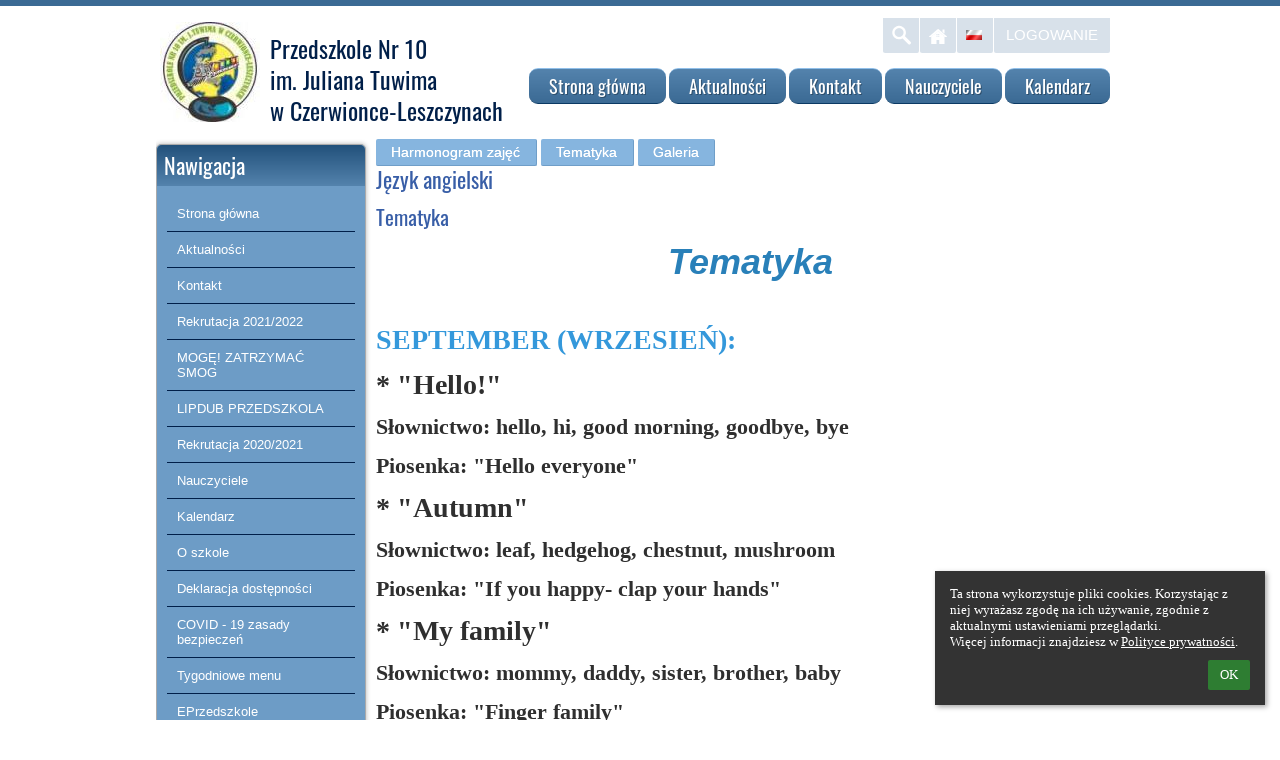

--- FILE ---
content_type: text/html; charset=utf-8
request_url: https://przedszkoletuwima.edupage.org/text/?text=text/text31&subpage=1
body_size: 12900
content:
<!DOCTYPE html>		
			<!--[if lte IE 8]>              <html class="ie8 no-js" lang="pl">     <![endif]-->
			<!--[if IE 9]>					<html class="ie9 no-js" lang="pl">     <![endif]-->
			<!--[if (gt IE 9)|!(IE)]><!-->	<html class="not-ie no-js " lang="pl">  <!--<![endif]-->
			<head>				
						<meta http-equiv="content-type" content="text/html; charset=utf-8">
		<link rel="alternate" type="application/rss+xml" title="RSS" href="/rss/news">
		<link rel="shortcut icon" href="/global/pics/favicon.ico">
		<title>Język&nbsp;angielski | Przedszkole Nr 10 im. Juliana Tuwima w Czerwionce-Leszczynach</title>		
										
				<!-- @edupage70  przedszkoletuwima-->
				
				<link rel="stylesheet" href="/global/pics/css/font-awesome.min.css?v=2e1ba4">
				<link rel="stylesheet" type="text/css" href="/global/pics/css/jquery-ui-1.12.1.css?v=77ad17" />
				<link rel="stylesheet" type="text/css" href="/global/pics/css/edupageDefault.css?v=58f8af"/>	
											
				<script type="text/javascript" src="/global/pics/js/jquery/jquery-3.7.1.min.js?v=20130325"></script>							
			<script type="text/javascript" src="/global/pics/js/jquery/jquery-migrate-3.5.0.min.js?v=20130325"></script>
							<script type="text/javascript" src="/global/pics/js/jquery/jquery-ui-1.12.1.min.js"></script>					<script type="text/javascript" src="/langs/pics/js/lang_pl.js?v=6b4f3d"></script>
					
				<script src="/global/pics/js/edubarUtils.js?v=14079a" type="text/javascript"></script>	
										
				<link rel="stylesheet" href="//static.edupage.org/skins/templates/universal/css/styles.css?v=20140612"/><link href="/global/pics/gfonts/Oswald/font.css?v=f26921" type="text/css" rel="stylesheet"/><link href="/global/pics/gfonts/Oswald/font.css?v=f26921" type="text/css" rel="stylesheet"/><link href="/global/pics/gfonts/Oswald/font.css?v=f26921" type="text/css" rel="stylesheet"/><link href="/global/pics/gfonts/Oswald/font.css?v=f26921" type="text/css" rel="stylesheet"/><script src="//static.edupage.org/global/pics/js/jquery/jquery.easing.min.js"></script><script src="//static.edupage.org/skins/templates/universal/js/scripts.js?v=20140612"></script>					
		<style type="text/css">
								.themeBgColor0_0 {background-color: #eaffff;} .themeColor0_0 {color: #eaffff !important;} .themeBorderColor0_0 {border-color: #eaffff !important;}
									.themeBgColor0_1 {background-color: #d1ffff;} .themeColor0_1 {color: #d1ffff !important;} .themeBorderColor0_1 {border-color: #d1ffff !important;}
									.themeBgColor0_2 {background-color: #b8e7ff;} .themeColor0_2 {color: #b8e7ff !important;} .themeBorderColor0_2 {border-color: #b8e7ff !important;}
									.themeBgColor0_3 {background-color: #9fcef8;} .themeColor0_3 {color: #9fcef8 !important;} .themeBorderColor0_3 {border-color: #9fcef8 !important;}
									.themeBgColor0_4 {background-color: #86b5df;} .themeColor0_4 {color: #86b5df !important;} .themeBorderColor0_4 {border-color: #86b5df !important;}
									.themeBgColor0_5 {background-color: #6d9cc6;} .themeColor0_5 {color: #6d9cc6 !important;} .themeBorderColor0_5 {border-color: #6d9cc6 !important;}
									.themeBgColor0_6 {background-color: #5483ad;} .themeColor0_6 {color: #5483ad !important;} .themeBorderColor0_6 {border-color: #5483ad !important;}
									.themeBgColor0_7 {background-color: #3b6a94;} .themeColor0_7 {color: #3b6a94 !important;} .themeBorderColor0_7 {border-color: #3b6a94 !important;}
									.themeBgColor0_8 {background-color: #22517b;} .themeColor0_8 {color: #22517b !important;} .themeBorderColor0_8 {border-color: #22517b !important;}
									.themeBgColor0_9 {background-color: #093862;} .themeColor0_9 {color: #093862 !important;} .themeBorderColor0_9 {border-color: #093862 !important;}
									.themeBgColor0_10 {background-color: #001f49;} .themeColor0_10 {color: #001f49 !important;} .themeBorderColor0_10 {border-color: #001f49 !important;}
									.themeBgColor1_0 {background-color: #ffffff;} .themeColor1_0 {color: #ffffff !important;} .themeBorderColor1_0 {border-color: #ffffff !important;}
									.themeBgColor1_1 {background-color: #ffffff;} .themeColor1_1 {color: #ffffff !important;} .themeBorderColor1_1 {border-color: #ffffff !important;}
									.themeBgColor1_2 {background-color: #ffffff;} .themeColor1_2 {color: #ffffff !important;} .themeBorderColor1_2 {border-color: #ffffff !important;}
									.themeBgColor1_3 {background-color: #ffffff;} .themeColor1_3 {color: #ffffff !important;} .themeBorderColor1_3 {border-color: #ffffff !important;}
									.themeBgColor1_4 {background-color: #ffffff;} .themeColor1_4 {color: #ffffff !important;} .themeBorderColor1_4 {border-color: #ffffff !important;}
									.themeBgColor1_5 {background-color: #e8e8e8;} .themeColor1_5 {color: #e8e8e8 !important;} .themeBorderColor1_5 {border-color: #e8e8e8 !important;}
									.themeBgColor1_6 {background-color: #cfcfcf;} .themeColor1_6 {color: #cfcfcf !important;} .themeBorderColor1_6 {border-color: #cfcfcf !important;}
									.themeBgColor1_7 {background-color: #b6b6b6;} .themeColor1_7 {color: #b6b6b6 !important;} .themeBorderColor1_7 {border-color: #b6b6b6 !important;}
									.themeBgColor1_8 {background-color: #9d9d9d;} .themeColor1_8 {color: #9d9d9d !important;} .themeBorderColor1_8 {border-color: #9d9d9d !important;}
									.themeBgColor1_9 {background-color: #848484;} .themeColor1_9 {color: #848484 !important;} .themeBorderColor1_9 {border-color: #848484 !important;}
									.themeBgColor1_10 {background-color: #6b6b6b;} .themeColor1_10 {color: #6b6b6b !important;} .themeBorderColor1_10 {border-color: #6b6b6b !important;}
									.themeBgColor2_0 {background-color: #ffffff;} .themeColor2_0 {color: #ffffff !important;} .themeBorderColor2_0 {border-color: #ffffff !important;}
									.themeBgColor2_1 {background-color: #ffffff;} .themeColor2_1 {color: #ffffff !important;} .themeBorderColor2_1 {border-color: #ffffff !important;}
									.themeBgColor2_2 {background-color: #ffffff;} .themeColor2_2 {color: #ffffff !important;} .themeBorderColor2_2 {border-color: #ffffff !important;}
									.themeBgColor2_3 {background-color: #ffffff;} .themeColor2_3 {color: #ffffff !important;} .themeBorderColor2_3 {border-color: #ffffff !important;}
									.themeBgColor2_4 {background-color: #ffffff;} .themeColor2_4 {color: #ffffff !important;} .themeBorderColor2_4 {border-color: #ffffff !important;}
									.themeBgColor2_5 {background-color: #ffffff;} .themeColor2_5 {color: #ffffff !important;} .themeBorderColor2_5 {border-color: #ffffff !important;}
									.themeBgColor2_6 {background-color: #e6e6e6;} .themeColor2_6 {color: #e6e6e6 !important;} .themeBorderColor2_6 {border-color: #e6e6e6 !important;}
									.themeBgColor2_7 {background-color: #cdcdcd;} .themeColor2_7 {color: #cdcdcd !important;} .themeBorderColor2_7 {border-color: #cdcdcd !important;}
									.themeBgColor2_8 {background-color: #b4b4b4;} .themeColor2_8 {color: #b4b4b4 !important;} .themeBorderColor2_8 {border-color: #b4b4b4 !important;}
									.themeBgColor2_9 {background-color: #9b9b9b;} .themeColor2_9 {color: #9b9b9b !important;} .themeBorderColor2_9 {border-color: #9b9b9b !important;}
									.themeBgColor2_10 {background-color: #828282;} .themeColor2_10 {color: #828282 !important;} .themeBorderColor2_10 {border-color: #828282 !important;}
							.t-text {font-family: Arial, sans-serif;}
			.t-text h1 {font-size: 22px;} 
			.t-text h2 {font-size: 21px;}
			.t-text h3 {font-size: 18px;}
			.t-text h4 {font-size: 15px;} 
			.t-text h5 {font-size: 14px;} 
			.t-text h6 {font-size: 12px;} 			
			.t-text a {color:#367DB3; text-decoration:none;}
			.t-text a:hover{color:#333333;text-decoration: underline}
			.t-text a:visible{color:;}    			
			.t-header h1, .t-header h2, .t-header h3, .t-header h4, .t-header h5, .t-header h6 {
				font-family: 'Oswald',  sans-serif;
			}
			.t-header .slider-overlay {font-family: 'Oswald', sans-serif;}
			.kids_top_nav, .kids_side_nav ul.sliding {
			   font-family: 'Oswald', sans-serif;
			}
						.t-custom-color .top-panel,
			.t-custom-color .kids_bottom_container,
			.t-custom-color #kids_header #search-form,
			.t-custom-color #kids_header .kids_social .openbtn a:focus,
			.t-custom-color #kids_header .kids_social a.socialhide,			
			.t-custom-color #kids_header .kids_social .lang #langChooser,			
			.t-custom-color #kids_header .kids_social li.openbtn a {background-color:  #3b6a94; border-color: #3b6a94;}
						#kids_header .kids_social a {background-color: rgb(61,108,150);background-color: rgba(61,108,150,.2);}						
			.t-menu-2 #kids_header .kids_social a {background-color: rgba(61,108,150,.2);}		
			.t-custom-color .jcarousel-prev,
			.t-custom-color .jcarousel-next {
				border-color: ;
				background-color: #ccfbff;
			}
			.t-custom-color .jcarousel-prev {background-position: 0 0;}
			.t-custom-color .jcarousel-next {background-position: right 0;}						
						.t-custom-color .skinButton-style1 {
			    border-color: #6f9ec8;background-color: #86b5df;color: #ffffff;text-shadow: 0px 0px 0 #fff;
			}			
			.t-custom-color .skinButton-style1:hover {border-color: #6f9ec8;background-color: #6f9ec8;color: #fff;
			    text-shadow: 1px 1px 0 #304172; 
			}			
			.kids-front-page .top-panel {
				border-bottom-width: 6px;
			}
			.kids-front-page .bg-level-1-modified {
				background-image: url('//przedszkoletuwima.edupage.org/global/pics/skins/pattern/banners_2/pattern76.png');			}
			.kids-front-page .bg-level-2-modified {				
				background-image: url('//przedszkoletuwima.edupage.org/global/pics/skins/pattern/pattern_1/pattern97.png');											
			}
			.kids-front-page .kids_bottom_content_modified {
				background-image: url('//przedszkoletuwima.edupage.org/global/pics/skins/background2/background16.png');			}			
			.kids-front-page .entry-container-1 {
				background-image: url('//przedszkoletuwima.edupage.org/global/pics/skins/border/top/border5.png');				margin-top:125px;	
				height: 362px;							
			}
			.kids-front-page .entry-container-2 {								
				background-image: url('//przedszkoletuwima.edupage.org/global/pics/skins/border/middle/border5.png');			}
			.kids-front-page .entry-container-3 {				
				background-image: url('//przedszkoletuwima.edupage.org/global/pics/skins/border/bottom/border5.png');	
				height:200px;		 			
			}			
			.kids-front-page  .entry-container-4 {				
				 top:-487px;
				 margin-bottom:-688px;
				 position: relative;				 				 		
			}			
			.kids-front-page .kids-bg-level-0 {
				background-color:#ffffff;
			}			
			.kids-front-page .kids-bg-level-1  {
			    height:400px;			    
			    border-bottom: 0px solid ;
			    box-shadow: 0 0 0px ;
			}			
							.kids-front-page .kids-bg-level-1 {
											background: none;
						filter: none;
									}
						
			.kids-front-page #kids_header {
				margin-top:9px;	
			}			
			.kids-front-page #kids_middle_container {
				margin-top:10px;				
			}			
						.secondary-page .top-panel {
				border-bottom-width: 6px;
			}
			.secondary-page .bg-level-1-modified {
				background-image: url('//przedszkoletuwima.edupage.org/global/pics/skins/pattern/banners_2/pattern76.png');			}
			.secondary-page .bg-level-2-modified {				
				background-image: url('//przedszkoletuwima.edupage.org/global/pics/skins/pattern/pattern_1/pattern97.png');								
			}
			.secondary-page .kids_bottom_content_modified {
				background-image: url('//przedszkoletuwima.edupage.org/global/pics/skins/background2/background16.png');			
			}
			
			.secondary-page .entry-container-1 {
				background-image: url('//przedszkoletuwima.edupage.org/global/pics/skins/border/top/border5.png');				margin-top:125px;	
				height: 362px;
			}
			.secondary-page .entry-container-2 {
				background-image: url('//przedszkoletuwima.edupage.org/global/pics/skins/border/middle/border5.png');			}
			.secondary-page .entry-container-3 {				
				background-image: url('//przedszkoletuwima.edupage.org/global/pics/skins/border/bottom/border5.png');				height:200px;			 			
			}			
			.secondary-page  .entry-container-4 {
				 top:-487px;
				 margin-bottom:-688px;
			}			
			.secondary-page .kids-bg-level-0 {
				background-color:#ffffff;
			}			
			.secondary-page .kids-bg-level-1  {
			    height:400px;
			    border-bottom: 0px solid ;
			    box-shadow: 0 0 0px ;
			}				
							.secondary-page .kids-bg-level-1 {						background: none;
						filter: none;
									}
										
			.secondary-page #kids_header {
				margin-top:10px;
			}
			.secondary-page #kids_middle_container {
				margin-top:10px;				
			}			
						.t-menu-2 .kids_top_nav,.t-menu-3 .kids_top_nav {
				background: #5483ad;
			}	
			.t-menu-2 .kids_top_nav > ul > li {				
				border-color: #ffffff;
			}					
			.kids_top_nav > ul > li > a, 
			.kids_top_nav > ul > li > a {
				border-top: 1px solid #90bfe9 ;
				border-bottom: 1px solid #0b3a64;
				background: -moz-linear-gradient(top,  #5483ad 0%, #3b6a94 100%);
				background: -webkit-gradient(linear, left top, left bottom, color-stop(0%,#5483ad), color-stop(100%,#3b6a94));
				background: -webkit-linear-gradient(top,  #5483ad 0%,#3b6a94 100%);
				background: -o-linear-gradient(top,  #5483ad 0%,#3b6a94 100%);
				background: -ms-linear-gradient(top,  #5483ad 0%,#3b6a94 100%);
				background: linear-gradient(to bottom,  #5483ad 0%,#3b6a94 100%);
				filter: progid:DXImageTransform.Microsoft.gradient( startColorstr='#5483ad', endColorstr='#3b6a94',GradientType=0 );
			}	
			.kids_top_nav > ul > li:hover > a,
			.kids_top_nav > ul > li.selected > a {
				background: -moz-linear-gradient(top,  #11406a 0%, #1b4a74 100%) !important;
				background: -webkit-gradient(linear, left top, left bottom, color-stop(0%,#11406a), color-stop(100%,#1b4a74)) !important;
				background: -webkit-linear-gradient(top,  #11406a 0%,#1b4a74 100%) !important;
				background: -o-linear-gradient(top,  #11406a 0%,#1b4a74 100%) !important;
				background: -ms-linear-gradient(top,  #11406a 0%,#1b4a74 100%) !important;
				background: linear-gradient(to bottom,  #11406a 0%,#1b4a74 100%) !important;
				filter: progid:DXImageTransform.Microsoft.gradient( startColorstr='#11406a', endColorstr='#1b4a74',GradientType=0 ) !important;
			}
						.kids_top_nav ul ul, .kids_side_nav ul ul.sliding {
				border-color: #95c4ee !important;
				background-color: rgba(89,136,178,.9) !important;
			}
			.ie8 .kids_top_nav ul ul, .ie8 .t-custom-color .kids_side_nav ul ul.sliding {background-color: rgb(89,136,178) !important;}
			.kids_top_nav ul ul li, .t-custom-color .kids_nav ul ul.sliding li {
				border-top-color: #81b0da !important;
				border-bottom-color: #4c7ba5 !important;
			}
			.kids_top_nav ul ul li:hover > a,
			.kids_top_nav ul ul li.selected > a,
			.kids_side_nav ul ul.sliding li:hover > a,
			.kids_side_nav ul ul.sliding li.selected > a {background: #11406a !important;}						
			
			.kids_top_nav a,.kids_top_nav a:hover, .kids_side_nav ul.sliding a, 
			.kids_side_nav ul.sliding a:hover, .kids_nav ul.sliding a, .kids_nav ul.sliding a:hover {
    			color: #ffffff;
    		}    		
    		.not-ie .kids_top_nav > ul > li > a {
			    -webkit-border-radius: 9px;
			       -moz-border-radius: 9px;
			            border-radius: 9px; 
			}
						#kids_logo_block {
				top: -1px;
				left: 0px;
			}
			#kids_logo_block .kids_logo_text {   			   
			   font-size:24px;
			   color:#001f49;			   	
			   padding-top:11px;	
			   font-family: Oswald, sans-serif;   
			}
			.kids_top_nav > ul > li > a {
				font-size: 18px;
			}
			h1, h2, h3, h4, h5, h6 {
				color: #385EA7;
				font-weight: 400; 
			}
			body {
				color: #2f2f2f;
				font-size: 13px;
				font-weight: 400;				
			}
			.t-menu-1 .kids_top_nav {
				right: 0px;
			}
			.t-menu-2 .kids_top_nav {
				left: 0px;
			}
			#kids_header .kids_top_nav {
				top: 0px;
				margin-left: 0px;
				margin-right: 0px;
			}
			
			#kids_header .kids_social {
				top: 0px;
				left: 0px;
			}
						table.standard th {
			    color: #ffffff;
			    background-color: #6d9cc6;			    
			} 
			table.standard tr.row1 {
			    background-color: #ebf5ff;    
			}
			
			table.standard tr.row2 {
			    background-color: #d7ecff;
			}
			
			.t-text tr.row1,.t-text tr.row2,
			.t-text tr.row1 a,.t-text tr.row2 a,
			.t-text .g_skincolors .yui-dt table tr.yui-dt-even,.t-text .g_skincolors .yui-dt table tr.yui-dt-odd,
			.t-text .g_skincolors .yui-dt table tr.yui-dt-even a,.t-text .g_skincolors .yui-dt table  tr.yui-dt-odd a {color: ;}
			
			#kids_logo_block .kids_logo_text {
				max-height: 5.2em;
			}			
					</style>		
				<script type="text/javascript" language="javascript">		
		function topMenuHide(selectedInd) {
			if (!doHide) return; 
			for (var i=0;i<=6;i++) {
				if (document.getElementById("top_submenu_"+i.toString()) != null) 
					document.getElementById("top_submenu_"+i.toString()).style.visibility = 'hidden';
		
				if (document.getElementById("top_menu_"+i.toString()) != null && i!= selectedInd) {
					document.getElementById("top_menu_"+i.toString()).className='';
				}
			}
		}
		
		function skinGetX( oElement ) {
			var iReturnValue = 0;
			while( oElement != null && oElement.id != 'bar_mainDiv') {
				iReturnValue += oElement.offsetLeft;
				oElement = oElement.offsetParent;
				
			}
			return iReturnValue;
		}
		
		function skinGetY( oElement ) {
			var iReturnValue = 0;
			while( oElement != null && oElement.id != 'bar_mainDiv') {				
				iReturnValue += oElement.offsetTop;
				oElement = oElement.offsetParent;			
			}			
			
			return iReturnValue;
		}
		
		function topMenuShow(ind) {
			if (document.getElementById("top_menu_"+ind.toString()) != null) {
				document.getElementById("top_menu_"+ind.toString()).className='active';
			}
			if (document.getElementById("top_submenu_"+ind.toString()) != null) {
				document.getElementById("top_submenu_"+ind.toString()).style.left = (skinGetX(document.getElementById("top_menu_"+(ind).toString()))).toString()+'px';
				document.getElementById("top_submenu_"+ind.toString()).style.visibility = 'visible';
				document.getElementById("top_submenu_"+ind.toString()).style.top = (skinGetY(document.getElementById("top_menu_"+ind))+document.getElementById("top_menu_"+ind.toString()).clientHeight).toString()+'px';
			}			
		}
		
		var shownInd = -1;
		var doHide = false;
		function topMenuOver(ind,selectedInd) {
			if (ind != shownInd) doHide = true;
			topMenuHide(selectedInd);
			doHide = false;
			topMenuShow(ind);
			showInd = ind;			
		}
		
		function topMenuOut(ind,selectedInd) {
			doHide = true;
			if (selectedInd != null) {
				setTimeout('topMenuHide('+selectedInd.toString()+')',500);
			}	
		}
		
		function showHideSubMenu(m) {
			if (document.getElementById("submenu_"+m.toString()) != null) {
				if (document.getElementById("submenu_"+m.toString()).style.display == 'none') {
					document.getElementById("submenu_"+m.toString()).style.display = '';
					document.getElementById("submenu_img_"+m.toString()).src = '';  
					document.getElementById("submenu_img_"+m.toString()).alt = '-';
				} else {
					document.getElementById("submenu_"+m.toString()).style.display = 'none';
					document.getElementById("submenu_img_"+m.toString()).src = '';
					document.getElementById("submenu_img_"+m.toString()).alt = '+';
				}
			}
		}
		
		
		function rightMenuHide() {
			if (!rightDoHide) return; 
			for (var i=0;i<=48;i++) {
				if (document.getElementById("right_submenu_"+i.toString()) != null) 
					document.getElementById("right_submenu_"+i.toString()).style.visibility = 'hidden';
			}
		}
		
		function rightMenuShow(ind) {			
			if (document.getElementById("right_submenu_"+ind.toString()) != null) {		
				var pos1 = $j("#right_menu_"+ind).offset();
				var pos2 = {'left':0,'top':0};
									pos2.left = (pos1.left+-10);
													
					pos2.top = pos1.top;					
				   	
				
				$j("#right_submenu_"+ind.toString()).offset(pos2);
				
					
				   
				document.getElementById("right_submenu_"+ind.toString()).style.visibility = 'visible';
			}
		}
		
		var rightShownInd = -1;
		var rightDoHide = false;
		function rightMenuOver(ind,selectedInd) {
			if (ind != rightShownInd) rightDoHide = true;
			rightMenuHide(shownInd);
			rightDoHide = false;
			rightMenuShow(ind);
			rightShownInd = ind;
		}
		
		function rightMenuOut(ind) {
			rightDoHide = true;
			setTimeout('rightMenuHide()',500);	
		}				
		
		jQuery(document).ready(function($) {
			(function() {
		        $.fn.menuSlide = function(options) {
		            
		            var subclass = options.subclass != null ? options.subclass : 'sliding';
		           
		            options = $.extend({fx: "linear", speed: 200}, options);            
		            
		            if (subclass != '') subclass = '.'+subclass;            
		            
		            var $main_menu = $(this);
		            var $main_menu_items = $main_menu.find('> li');
		            var $submenus = $main_menu_items.find('ul.sliding');
		            var $menu_items = $main_menu.find('li');
		                
	                $menu_items.hover(function() {
	                    $(this).find('> ul'+subclass).css({                 
	                    }).slideDown(options.speed,options.fx);
	                },function() {
	                    if ($(this).find('> ul'+subclass).is(':animated')) {
	                        $(this).find('> ul'+subclass).stop(true, true).removeAttr('style');
	                    }
	                    $(this).find('> ul'+subclass).hide();
	                });
	                
	                $submenus.find('> li').hover(function() {
	                    var offset = $(this).offset();                                        
	                    $(this).find('> ul'+subclass).css({
	                        left : (offset.left+$(this).parent().width()+$(this).width() > $(window).width() ? 0 - $(this).width()-3 : $(this).parent().width() - 3)
	                    });
	                    
	                },function() {});
		                
		        };
		    })();
		    
		    var $main_nav = $('.kids_top_nav > ul');
			
			 $('.kids_top_nav > ul > li ul').hover( function(){
					var $el = $(this).closest('.kids_top_nav').find('.backLava');
					var $ell =	$el.css('left');
						$el.css({
							left : $ell
						});
						},function(){
							$('li.backLava').show(100) 
						}
					);
		
		    $main_nav.menuSlide({fx:"easeOutCirc", speed: 400, subclass: ''});
		    
		    $('.left_nav > ul').menuSlide({fx:"easeOutCirc", speed: 400, subclass: 'sliding'});
		    
		    $('.right_nav > ul').menuSlide({fx:"easeOutCirc", speed: 400, subclass: 'sliding'});		
		    
			function openGallery(albumid, galleryid, fileid, files) {							
				var elements =  [];
				inner = false;
				var parentElem = !inner ? $j('body') : elem;
				
				$j(parentElem).children().each(function() {
					if ($j(this).is(':visible')) {							
						elements.push({elem: $j(this), display: $j(this).css('display')});
						$j(this).css('display','none');
					}
				});
							
				var $div = $j('<div class="photos-galleryWindow photos-outerWindow"></div>').appendTo(parentElem);
				
				fileid = fileid ? fileid : ''
				
				var postData = {};
				if (files) {
					postData['files'] = files.join(';');
				}
				
				$j.post('/photos/?jwgc=EdupageGalleryViewer&photo='+albumid+'&gallery='+galleryid+'&fileid='+fileid, postData, function(data) {              
			     	if (data != '') {
			     		$div.html(data);
			     		$div.css('background-image','none');            			                                             
			        }                         
			    }); 
			    shownGalleryDialog = $div;
			    
			    $div.on('remove',function() {				        				
					window.location.hash = '';
					shownGalleryDialog = null;
					for (var i=0;i<elements.length;i++) {
						elements[i].elem.css('display', elements[i].display);
					}
				});					
			    return $div;
			}
			var edubarMainSkin = $('.edubarMainSkin').last();
			edubarMainSkin.find('.edupage-gallery-link').off('click.skgdResponsive').on('click.skgdResponsive',function() {
				var itemElem = $(this);
				var albumid = itemElem.attr('data-albumid');
				var dirid = itemElem.attr('data-dirid');
				var id = itemElem.attr('data-id');
				 
				openGallery(albumid, dirid, id);	
			});
			
			edubarMainSkin.find('.edupage-image-link').off('click.skgdResponsive').on('click.skgdResponsive',function() {
				var itemElem = $(this);			
				var id = itemElem.attr('data-id');
				
				var ids = []
				
				$(this).closest('.erte-photos').find(".edupage-image-link").each(function() {
					ids.push($(this).attr('data-id'));	
				});
								
				openGallery('clipart', '', id, ids);	
			});
	    });	
		</script>
				<style type="text/css">
			.g_skincolors .asc-dt th, .g_skincolors .asc-dt th a {
				background-color: #6d9cc6;
				color: #ffffff;
			}
			.g_skincolors .asc-dt table tr.rec:nth-child(even) {
				background-color: #ebf5ff;
				color: #2f2f2f;
			}
			
			.g_skincolors .asc-dt table tr.rec:nth-child(odd) {
				background-color: #d7ecff;
				color: #2f2f2f;
			}
			.g_skincolors table.asc-timetable caption {
				color: #2f2f2f;
			}
		</style>
		<link rel="stylesheet" type="text/css" href="/global/pics/css/asc.css?dummy=63ab21"><link rel="stylesheet" type="text/css" href="/agenda/pics/css/agenda.css?dummy=8c075d">		<script type="text/javascript">
		if (!String.prototype.includes) {
			document.write('<script type="text/javascript" src="/asc/pics/old-browser-polyfill.js?dummy=d6dcf3"><'+'/script>');
		}
		var ASC=ASC||{};ASC.req_props={"edupage":"przedszkoletuwima","lang":"pl","school_name":"Przedszkole Nr 10 im. Juliana Tuwima w Czerwionce-Leszczynach","school_country":"pl","school_state":"","schoolyear_turnover":"08-01","year_auto":2025,"year_auto_date":"2026-01-19",
"custom_turnover":[],"firstDayOfWeek":1,
"weekendDays":[0,
6],"timezone":"Europe/Warsaw","sort_name_col":"LSF",
"dtFormats":{"date":"dd.mm.yy","time":"24"},"jsmodulemode":"bundled","loggedUser":"",
"loggedUserRights":[],"jeMS":true};ASC.bundle_v="e914f0";ASC.edupage="przedszkoletuwima";
ASC.server="edupage70";
ASC.school_name="Przedszkole Nr 10 im. Juliana Tuwima w Czerwionce-Leszczynach";
ASC.lang="pl";
ASC.school_country="pl";
ASC.schoolyear_turnover="08-01";
ASC.sort_name_col="LSF";
ASC.browser="chrome";
ASC.gsechash="00000000";
ASC.firstDayOfWeek=1;
ASC.rtl=function(ltr, rtl){return ltr;};ASC.timezone_isWeekend_day=function(d) {switch(d){case 0:return true;case 6:return true;}return false;};ASC.timezone_firstDayOfWeek=function(){return 1;};		</script>		
					<script type="text/javascript" src="/global/pics/js/bundles/bundle_main.min.js?dummy=14a8ae"></script>
					<script type="text/javascript">
				$j.holdReady(true);
				ASC.requireAsync('/asc/edurequest.js').then(function(){$j.holdReady(false)});
			</script>
									
			</head>		
			<body id="docbody" class="   " data-isLoginSkin="0" data-m="text/text31">
			<div class="topDiv"><div class="edubarMainSkin nowmaxL">		
		<div class="t-header t-text l-page-min-width secondary-page t-custom-color t-meno t-menu-1">								
			<div class="kids-bg-level-0 bg-level-2-modified" style="overflow:hidden;">				
			<div class="kids-bg-level-1">
				<div class="bg-level-1-pattern bg-level-1-modified"></div>						
			</div>					
			<div class="top-panel" >						
			</div>			
			<div style="position:relative">										
				<div class="entry-container-1">
				</div>		
				<div class="entry-container-2">								
					<div class="entry-container-4">
						<div id="kids_header">		
							<div class="l-page-width clearfix">	
																			
								<ul class="kids_social" style="z-index:11">
									<li>
										<form id="search-form" action="https://przedszkoletuwima.edupage.org/search/" method="get">
											<input type="text" name="q" value="" />
											<input type="submit" name="sa" id="search-submit" />
												<input type="hidden" name="cx" value="007363575946410195037:6gnn9e1l7ae">
    <input type="hidden" name="cof" value="FORID:11">
    										</form>
									</li>
									<li class="search"><a href="#" title="Szukaj" style="background-image: url('//static.edupage.org/skins/templates/universal/images/social-icons.png');"></a></li>
									<li class="home"><a href="/" title="Strona główna"  style="background-image: url('//static.edupage.org/skins/templates/universal/images/home.png');"></a></li>
									<li class="lang">
																				<a title="Wybór języka">
											<span style="background: url('//static.edupage.org/langs/pics/flags.png?v=830941') -48px -100px no-repeat;width:16px;height:10px;display:inline-block;margin:12px 9px;">
											</span>
											
										</a>
										<div id="langChooser">
											<div>
												<div style="width: 80;"><a onclick="barChangeLang(this)" data-l="/text/?text=text%2Ftext31&amp;subpage=1&amp;lang=pl" style="width: 16px; height: 10px; display:block;font-size: 0px;cursor: pointer;float: right;margin: 2px;background-image: url('//static.edupage.org/langs/pics/flags.png?v=830941');background-position: -48px -100px;" title="Polski (Polish)" rel="nofollow"></a><a onclick="barChangeLang(this)" data-l="/text/?text=text%2Ftext31&amp;subpage=1&amp;lang=en" style="width: 16px; height: 10px; display:block;font-size: 0px;cursor: pointer;float: right;margin: 2px;background-image: url('//static.edupage.org/langs/pics/flags.png?v=830941');background-position: -16px -40px;" title="English" rel="nofollow"></a><a onclick="barChangeLang(this)" data-l="/text/?text=text%2Ftext31&amp;subpage=1&amp;lang=de" style="width: 16px; height: 10px; display:block;font-size: 0px;cursor: pointer;float: right;margin: 2px;background-image: url('//static.edupage.org/langs/pics/flags.png?v=830941');background-position: -112px -30px;" title="Deutsch" rel="nofollow"></a><a onclick="barChangeLang(this)" data-l="/text/?text=text%2Ftext31&amp;subpage=1&amp;lang=es" style="width: 16px; height: 10px; display:block;font-size: 0px;cursor: pointer;float: right;margin: 2px;background-image: url('//static.edupage.org/langs/pics/flags.png?v=830941');background-position: -48px -40px;" title="Spanish" rel="nofollow"></a></div>											</div>
										</div>
									</li>
																			<li class="login"><a href="/login/" title="Logowanie">Logowanie</a></li>
															
								</ul>
								<div id="kids_logo_block">
																											<a id="kids_logo_link" href="/" data-src="/photos/skin/logo/logo_P10.jpg">
																					<img src="//cloud-3.edupage.org/cloud?z%3AWqy%2BLTalxFnoMLQgkSQr39i8krp%2BI%2BFJXcVDl50dReKRWA1%2Fl%2B8uX4m2egHcdRlcUZWEDRCNIfTcvb9gggwhpVCdYpWpzM3V1sXSZDbAbwU%3D" alt=""  id="skinLogoImg" style="max-height:100px;float:left;"/>
														
																
																				<span class="kids_logo_text" style="">
											Przedszkole Nr 10<br> im. Juliana Tuwima <br>w Czerwionce-Leszczynach										</span>			
																			</a>
																				
								</div>							
																<div class="kids_top_nav kids_nav" style="clear:right;z-index:10;">						
									<ul class="clearfix">
										<li><a href="/?"><div class="bg">Strona główna</div></a></li><li><a href="/news/"><div class="bg">Aktualności</div></a></li><li><a href="/contact/"><div class="bg">Kontakt</div></a></li><li><a href="/teachers/"><div class="bg">Nauczyciele</div></a></li><li><a href="/calendar/?#now"><div class="bg">Kalendarz</div></a></li>                
									</ul>						
								</div>							
																
							</div> 
							<div style="clear:both"></div>
						</div>	
						<div id="kids_middle_container">						
							<div class="kids_bottom_content kids_bottom_content_modified" style="text-align:center;clear:both;">
								<div class="bg-level-2-page-width-container l-page-width no-padding clearfix" style="display:inline-block;">									
													<div style="width: 210px;float:left;position: relative;">				
				<div style="display:block;border-bottom:1px solid transparent;margin-bottom:-1px;border-top:1px solid transparent;margin-top:-1px;"><div style="margin: 0px 0px 0px 0px;border-width: 0px;border-color: ;-moz-border-radius:0px;-webkit-border-radius:0px;border-radius:0px;border-style:solid;position: relative;"><div style="padding: 0px 0px;"><div style=""><div style="display:block;border-bottom:1px solid transparent;margin-bottom:-1px;border-top:1px solid transparent;margin-top:-1px;"><div style="margin: 5px 0px 5px 0px;border-width: 1px;border-color: #aaaaaa;-moz-border-radius:5px;-webkit-border-radius:5px;border-radius:5px;-moz-box-shadow:0 0 5px rgba(0,0,0,0.3);-webkit-box-shadow:0 0 5px rgba(0,0,0,0.3);box-shadow:0 0 5px rgba(0,0,0,0.3);border-style:solid;position: relative;background-color: rgb(109,156,198);background-color: rgba(109,156,198,1);"><div style="padding: 0px 0px;"><div style="clear:both;padding: 7px 7px;-webkit-border-radius: 5px 5px 0 0;-moz-border-radius: 5px 5px 0 0;border-radius: 5px 5px 0 0;background: -moz-linear-gradient(top,  #22517b 0%, #5483ad 100%);background: -webkit-gradient(linear, left top, left bottom, color-stop(0%,#22517b), color-stop(100%,#5483ad));background: -webkit-linear-gradient(top,  #22517b 0%,#5483ad 100%);background: -o-linear-gradient(top, #22517b 0%,#5483ad 100%);background: -ms-linear-gradient(top, #22517b 0%,#5483ad 100%);background: linear-gradient(to bottom, #22517b 0%,#5483ad 100%);filter: progid:DXImageTransform.Microsoft.gradient( startColorstr='#22517b', endColorstr='#5483ad',GradientType=0 );border-width:0px;"><h1 style="color: #ffffff;margin:0px;padding:0px;text-align:left;"><span class="gadgetTitle">Nawigacja</span></h1></div><div style="padding: 10px 10px;">		<style type="text/css" scoped>
			.sideMenusecondary_skinL_LeftMenu_0 .kids_side_nav ul.notSliding > li > a {
				padding: 5px;
				color: #ffffff;				
			}
			.sideMenusecondary_skinL_LeftMenu_0 .kids_side_nav ul li:hover > a {   			       
			   
			}
			.sideMenusecondary_skinL_LeftMenu_0 .kids_side_nav ul li.selected > a {
				font-weight: bold;
			}

			.sideMenusecondary_skinL_LeftMenu_0 .kids_side_nav ul li a div.bg {
							}
			.sideMenusecondary_skinL_LeftMenu_0 .kids_side_nav ul.sliding li a div.bg {
				background: transparent;
				padding-left: 0px;
			}
			.sideMenusecondary_skinL_LeftMenu_0 .kids_side_nav ul li {
				padding: 4px;
				border-bottom: 1px solid #001f49;				
			}
			.sideMenusecondary_skinL_LeftMenu_0 .kids_side_nav ul li:last-child {
				border-bottom: 0px;
				padding-bottom: 0px;
			}
			.sideMenusecondary_skinL_LeftMenu_0 .kids_side_nav ul ul.notSliding {
				border-top: 1px solid #001f49;
				margin-top: 4px;
			}			
						
			.sideMenusecondary_skinL_LeftMenu_0 .kids_side_nav ul li > a:hover, .sideMenusecondary_skinL_LeftMenu_0 .kids_side_nav ul li.selected > a {
				   				
				    background: #506f99;
				    border: 1px solid #001f49; 
				    filter: none;
			    			    				    background: -moz-linear-gradient(top,  #506f99 0%, #506f99 50%, #32517b 50%, #32517b 100%); /* FF3.6+ */
				    background: -webkit-gradient(linear, left top, left bottom, color-stop(0%,#506f99), color-stop(50%,#506f99), color-stop(50%,#32517b), color-stop(100%,#32517b)); /* Chrome,Safari4+ */
				    background: -webkit-linear-gradient(top,  #506f99 0%,#506f99 50%,#32517b 50%,#32517b 100%); /* Chrome10+,Safari5.1+ */
				    background: -o-linear-gradient(top,  #506f99 0%,#506f99 50%,#32517b 50%,#32517b 100%); /* Opera 11.10+ */
				   	filter: progid:DXImageTransform.Microsoft.gradient( startColorstr='#506f99', endColorstr='#32517b',GradientType=0 );
			  				    
			}				
		</style>
		<div style="width:100%;float:left;position: relative;">
			<div class="sideMenu sideMenusecondary_skinL_LeftMenu_0" style="width:100%;float:left;overflow:visible;">				
				<div class="kids_side_nav left_nav kids_nav widget" >	

					<ul class="notSliding"><li><a href="/?"><div class="bg">Strona główna</div></a></li><li><a href="/news/"><div class="bg">Aktualności</div></a></li><li><a href="/contact/"><div class="bg">Kontakt</div></a></li><li><a href="/text34/"><div class="bg">Rekrutacja 2021/2022</div></a></li><li><a href="/text35/"><div class="bg">MOGĘ! ZATRZYMAĆ SMOG</div></a></li><li><a href=" https://www.youtube.com/watch?time_continue=5&amp;v=LXOEXaMGhzo&amp;feature=emb_logo" target="_blank"><div class="bg">LIPDUB PRZEDSZKOLA</div></a></li><li><a href="/text29/"><div class="bg">Rekrutacja 2020/2021</div></a></li><li><a href="/teachers/"><div class="bg">Nauczyciele</div></a></li><li><a href="/calendar/?#now"><div class="bg">Kalendarz</div></a></li><li><a href="/about/"><div class="bg">O szkole</div></a></li><li><a href="/text33/"><div class="bg">Deklaracja dostępności</div></a></li><li><a href="/text30/"><div class="bg">COVID - 19 zasady bezpieczeń</div></a></li><li><a href="/menu/"><div class="bg">Tygodniowe menu</div></a></li><li><a href="https://www.eprzedszkole.com.pl/"><div class="bg">EPrzedszkole</div></a></li><li><a href="/text25/"><div class="bg">Promocja Zdrowia</div></a></li><li><a href="https://www.metis.pl/zdrowie/"><div class="bg">METiS Promocja Zdrowia</div></a></li><li><a href="http://powietrze.katowice.wios.gov.pl/"><div class="bg">System Prognoż Jakości Powietrza</div></a></li><li><a href="/map/"><div class="bg">Mapa</div></a></li><li><a href="/text13/"><div class="bg">Dla Rodziców</div></a></li><li><a href="/album/"><div class="bg">Album fotograficzny</div></a></li><li><a href="/forms/"><div class="bg">Oddziały (klasy)</div></a></li><li><a href="/text2/"><div class="bg">GR.I. PRACUSIE</div></a></li><li><a href="/text15/"><div class="bg">GR.II. KOTKI</div></a></li><li><a href="/text1/"><div class="bg">GR.III. SŁONIKI</div></a></li><li><a href="/text20/"><div class="bg">GR.IV. KACZUSZKI</div></a></li><li><a href="/text17/"><div class="bg">GR.V. MARZYCIELE</div></a></li><li><a href="/text18/"><div class="bg">GR.VI. SŁOWIKI</div></a></li><li><a href="/text21/"><div class="bg">GR.VII. MURZYNKI</div></a></li><li><a href="/text10/"><div class="bg">GR.VIII MĄDRALE</div></a></li><li class="selected"><a href="/text31/"><div class="bg">Język angielski</div></a></li><li><a href="/text32/"><div class="bg">Religia</div></a></li><li><a href="/text26/"><div class="bg">Zajęcia specjalistyczne</div></a></li><li><a href="/text14/"><div class="bg">Nasze akcje</div></a></li><li><a href="/text9/"><div class="bg">Integracja</div></a></li><li><a href="http://www.men.gov.pl/" target="_blank"><div class="bg">MEN</div></a></li><li><a href="http://kuratorium.katowice.pl/" target="_blank"><div class="bg">Kuratorium Oświaty</div></a></li><li><a href="http://www.czerwionka-leszczyny.pl/main/przedszkolaczek.html" target="_blank"><div class="bg">UGiM Przedszkolaczek</div></a></li><li><a href="/mobile/info.php"><div class="bg">Verzia pre mobily</div></a></li><li><a href="https://epuap.gov.pl/wps/myportal/strefa-klienta/katalog-spraw/sprawy-ogolne/ogolne-sprawy-urzedowe-2/pismo-ogolne-do-podmiotu-publicznego-nowe"><div class="bg">EPUAP</div></a></li><li><a href="https://czerwionkap10.bip.gov.pl/"><div class="bg">BIP</div></a></li><li><a href="https://www.youtube.com/channel/UC2VoTl2LpuOtw80QAXrC62A?view_as=subscriber"><div class="bg">Youtube</div></a></li><li><a href="/login/"><div class="bg">Logowanie</div></a></li></ul>					            						
				</div>							
			</div>
			<div style="clear:left"></div>				
		</div>
		</div></div><div style="clear:both"></div></div></div></div></div><div style="clear:both"></div></div></div>				</div>
																		
		<div style="padding-right:0px;padding-left:10px;overflow:hidden;overflow-x:auto;position:relative;" class="skinTemplateMainDiv" >			
						
						<div style="padding:0px;">
			<div id="jwfb324068_elem">
			<a href="/text/?text=text/text31&amp;subpage=0" class="skinButton small subpageLink skinButton-style1">Harmonogram zajęć</a> <a href="/text/?text=text/text31&amp;subpage=1" class="skinButton small subpageLink skinButton-style1">Tematyka</a> <a href="/text/?text=text/text31&amp;subpage=2" class="skinButton small subpageLink skinButton-style1">Galeria</a> 	<h1>Język angielski</h1><h2 class="subpageTitle">Tematyka</h2><div id="textDiv" class="plainText" data-gid="textDiv">
			<p style="text-align: center;"><span style="color:#2980b9;"><span style="font-family:Verdana,Geneva,sans-serif;"><em><strong><span style="font-size:36px;">Tematyka </span></strong></em></span></span></p>

<p style="text-align: center;">&nbsp;</p>

<p><span style="color:#3498db;"><span style="font-family:Comic Sans MS,cursive;"><strong><span style="font-size:28px;">SEPTEMBER (WRZESIEŃ):</span></strong></span></span></p>

<p><span style="font-family:Comic Sans MS,cursive;"><strong><span style="font-size:28px;">* "Hello!" </span></strong></span></p>

<p><span style="font-size:22px;"><span style="font-family:Comic Sans MS,cursive;"><strong>Słownictwo: hello, hi, good morning, goodbye, bye</strong></span></span></p>

<p><span style="font-size:22px;"><span style="font-family:Comic Sans MS,cursive;"><strong>Piosenka: "Hello everyone"</strong></span></span></p>

<p><span style="font-family:Comic Sans MS,cursive;"><strong><span style="font-size:28px;">* "Autumn"</span></strong></span></p>

<p><span style="font-size:22px;"><span style="font-family:Comic Sans MS,cursive;"><strong>Słownictwo: leaf, hedgehog, chestnut, mushroom</strong></span></span></p>

<p><span style="font-size:22px;"><span style="font-family:Comic Sans MS,cursive;"><strong>Piosenka: "If you happy- clap your hands"</strong></span></span></p>

<p><span style="font-family:Comic Sans MS,cursive;"><strong><span style="font-size:28px;">* "My family"</span></strong></span></p>

<p><span style="font-size:22px;"><span style="font-family:Comic Sans MS,cursive;"><strong>Słownictwo: mommy, daddy, sister, brother, baby</strong></span></span></p>

<p><span style="font-size:22px;"><span style="font-family:Comic Sans MS,cursive;"><strong>Piosenka: "Finger family"</strong></span></span></p>

<p>&nbsp;</p>

<p>&nbsp;</p>

<p>&nbsp;</p>

<p>&nbsp;</p>

<p>&nbsp;</p>
		</div></div>

			<script type="text/javascript">			
			$j(document).ready(function($) {
				var accepted = localStorage.getItem('euCookieAccepted') || sessionStorage.getItem('euCookieAccepted');
				if (!accepted) {
					var s = '';
					s += '<div class="eu-cookie-panel" style="white-space:pre-wrap">';
						s += ls(7818);
						s += '<div style="text-align: right;margin-top: 10px;">';						
							s += '<a class="flat-button flat-button-greend eu-cookie-closeBtn" tabindex="0" role="button">'+lset(1573)+'</a>';
						s += '</div>';
					s += '</div>';
					var elem = $(s).prependTo($('body'));
					
					elem.find('.eu-cookie-closeBtn').click(function() {
						localStorage.setItem('euCookieAccepted','1');
						sessionStorage.setItem('euCookieAccepted','1');
						elem.fadeOut('fast',function() {
							elem.remove();
						});
					}).on('keypress', function(e) {
						if (e.which == 13) {
							$(this).click();
							return false;
						}
					})
				}
				
			});
		</script>
			
			</div>
		</div>		
					                               												
								</div>
							</div>		
						</div>						
					</div>
				</div>
				<div class="entry-container-3">
				</div>										
			</div>		
			</div>
			<div class="kids_bottom_container">	
				<div class="l-page-width clearfix">	
							<div style="">				
			<div style="display:block;border-bottom:1px solid transparent;margin-bottom:-1px;border-top:1px solid transparent;margin-top:-1px;"><div style="margin: 0px 0px 0px 0px;border-width: 0px;border-color: ;-moz-border-radius:0px;-webkit-border-radius:0px;border-radius:0px;border-style:solid;position: relative;"><div style="padding: 0px 0px;"><div style=""><div style="display:block;border-bottom:1px solid transparent;margin-bottom:-1px;border-top:1px solid transparent;margin-top:-1px;"><div style="margin: 0px 0px 0px 0px;border-width: 0px;border-color: ;-moz-border-radius:0px;-webkit-border-radius:0px;border-radius:0px;border-style:solid;position: relative;"><div style="padding: 0px 0px;"><div style=""><div style="width:33.33%;float:left;"><div style="display:block;border-bottom:1px solid transparent;margin-bottom:-1px;border-top:1px solid transparent;margin-top:-1px;"><div style="margin: 0px 10px 0px 10px;border-width: 0px;border-color: ;-moz-border-radius:0px;-webkit-border-radius:0px;border-radius:0px;border-style:solid;position: relative;"><div style="padding: 0px 0px;"><div style="clear:both;padding: 5px 0px;border-width:1px;border-color:#9fcef8;border-bottom-style:dashed;"><h1 style="font-size: 23px;margin:0px;padding:0px;"><span class="gadgetTitle">Aktualności</span></h1></div><div style="padding: 7px 0px;">		<ul class="newsListfooterC_HBox_0_NewsList_0">
											
				<li>
					<a href="/news/#1902">Zebrania grupowe - organizacyjne</a>
				</li>
											
				<li>
					<a href="/news/#1901">Dyskietki oraz uregulowanie zaległości</a>
				</li>
											
				<li>
					<a href="/news/#1900">Informacja dla Pierwszoklasistów </a>
				</li>
											
				<li>
					<a href="/news/#1898">Rozpoczęcie roku szkolnego 2021/2022</a>
				</li>
											
				<li>
					<a href="/news/#1896">Dyżur wakacyjny 2021</a>
				</li>
										
		</ul>
		<style type="text/css" scoped>
		ul.newsListfooterC_HBox_0_NewsList_0 li {			
			padding: 5px;
			padding-left: 20px;
			border-bottom-width: 1px;
			border-bottom-style: solid;
							border-bottom-color: #6d9cc6;
						color: inherit;
			
					}
		ul.newsListfooterC_HBox_0_NewsList_0 li a, ul.newsListfooterC_HBox_0_NewsList_0 li a:hover {
			color: inherit;
		}
		ul.newsListfooterC_HBox_0_NewsList_0 li:last-child {border-bottom: none;}
		ul.newsListfooterC_HBox_0_NewsList_0 li:first-child {
			margin-top:-5px;
		}
		</style>	
		</div></div><div style="clear:both"></div></div></div></div><div style="width:33.33%;float:left;"><div style="display:block;border-bottom:1px solid transparent;margin-bottom:-1px;border-top:1px solid transparent;margin-top:-1px;"><div style="margin: 0px 10px 0px 10px;border-width: 0px;border-color: ;-moz-border-radius:0px;-webkit-border-radius:0px;border-radius:0px;border-style:solid;position: relative;"><div style="padding: 0px 0px;"><div style="clear:both;padding: 5px 0px;border-width:1px;border-color:#9fcef8;border-bottom-style:dashed;"><h1 style="font-size: 23px;margin:0px;padding:0px;"><span class="gadgetTitle">Kontakt</span></h1></div><div style="padding: 7px 0px;">		<style type="text/css" scoped>
		ul.contactGadget li {
			margin:5px;
			padding: 5px;
			padding-left: 30px;
			border-bottom-width: 1px;
			border-bottom-style: solid;	
			
							border-bottom-color: #6d9cc6;
					}
		ul.contactGadget li a {
			color: inherit;
		}
		ul.contactGadget li:last-child {
			border-bottom-width: 0;
		}
		ul.contactGadget li:first-child {
			padding-top:0px;
		}
		</style>
				<ul class="contactGadget">
			<li style="background:url('//static.edupage.org/global/pics/bar/white/mail.png') 0px 7px no-repeat;">
			Przedszkole Nr 10 im. Juliana Tuwima w Czerwionce-Leszczynach<br>
			ul. Jana Pawła II 18<br>44-230 Czerwionka-Leszczyny			</li>
			<li  style="background:url('//static.edupage.org/global/pics/bar/white/phone2.png') 0px 7px no-repeat;">
				324312040			</li>
		</ul>
		</div></div><div style="clear:both"></div></div></div></div><div style="width:33.33%;float:left;"><div style="display:block;border-bottom:1px solid transparent;margin-bottom:-1px;border-top:1px solid transparent;margin-top:-1px;"><div style="margin: 0px 10px 0px 10px;border-width: 0px;border-color: ;-moz-border-radius:0px;-webkit-border-radius:0px;border-radius:0px;border-style:solid;position: relative;"><div style="padding: 0px 0px;"><div style="clear:both;padding: 5px 0px;border-width:1px;border-color:#9fcef8;border-bottom-style:dashed;"><h1 style="font-size: 23px;margin:0px;padding:0px;"><span class="gadgetTitle">Galeria zdjęć</span></h1></div><div style="padding: 7px 0px;">		<ul id="galleryListfooterC_HBox_0_GalleryList_0">
				
		</ul>
				<style type="text/css" scoped>
		#galleryListfooterC_HBox_0_GalleryList_0 li {display: inline-block;margin: 0;}
		#galleryListfooterC_HBox_0_GalleryList_0 li.last {margin-right: 0;}
		#galleryListfooterC_HBox_0_GalleryList_0 img {
			width: 55px;
			height: 55px;
			border-width: 5px;
			border-style: solid;	
			   -moz-border-radius: 5px;
					 border-radius: 5px;
			-webkit-transition: all .25s linear;
			   -moz-transition: all .25s linear;
				 -o-transition: all .25s linear;
					transition: all .25s linear;		 
		}
		#galleryListfooterC_HBox_0_GalleryList_0 img {border-color: ;}
		#galleryListfooterC_HBox_0_GalleryList_0 li:hover img  {border-width: 5px; border-style: solid;}		
		#galleryListfooterC_HBox_0_GalleryList_0 li:hover img {border-color: #000000;}		
		</style>
		</div></div><div style="clear:both"></div></div></div></div></div></div><div style="clear:both"></div></div></div></div></div><div style="clear:both"></div></div></div>		</div>		
								<div style="text-align:right" class="linksColorInherit">
									<a href="/rss/news">RSS</a> |
					<a href="/contact/" accesskey="1">Kontakt</a> |
						<a href="/sitemap/">Mapa strony</a>
					| <a href="/privacy/?politykaPrywatnosci">Polityka prywatności</a>
														
						</div>
									</div>	
			</div>
		</div>
		<script type="text/javascript">
		$j(document).ready(function($) {
			function openGallery(albumid, galleryid, fileid) {							
				var elements =  [];
				inner = false;
				var parentElem = !inner ? $j('body') : elem;
				
				$j(parentElem).children().each(function() {
					if ($j(this).is(':visible')) {							
						elements.push({elem: $j(this), display: $j(this).css('display')});
						$j(this).css('display','none');
					}
				});
							
				var $div = $j('<div class="photos-galleryWindow photos-outerWindow"></div>').appendTo(parentElem);
				
				fileid = fileid ? fileid : ''
				
				$j.post('/photos/?jwgc=EdupageGalleryViewer&photo='+albumid+'&gallery='+galleryid+'&fileid='+fileid, {}, function(data) {              
			     	if (data != '') {
			     		$div.html(data);
			     		$div.css('background-image','none');            			                                             
			        }                         
			    }); 
			    shownGalleryDialog = $div;
			    
			    $div.on('remove',function() {				        				
					window.location.hash = '';
					shownGalleryDialog = null;
					for (var i=0;i<elements.length;i++) {
						elements[i].elem.css('display', elements[i].display);
					}
				});					
			    return $div;
			}
			var edubarMainSkin = $('.edubarMainSkin').last();
			edubarMainSkin.find('.edupage-gallery-link').off('click.skgdResponsive').on('click.skgdResponsive',function() {
				var itemElem = $(this);
				var albumid = itemElem.attr('data-albumid');
				var dirid = itemElem.attr('data-dirid');
				var id = itemElem.attr('data-id');
				 
				openGallery(albumid, dirid, id);	
			});
		});
		</script>
		</div></div>			
			</body>
			</html>
			